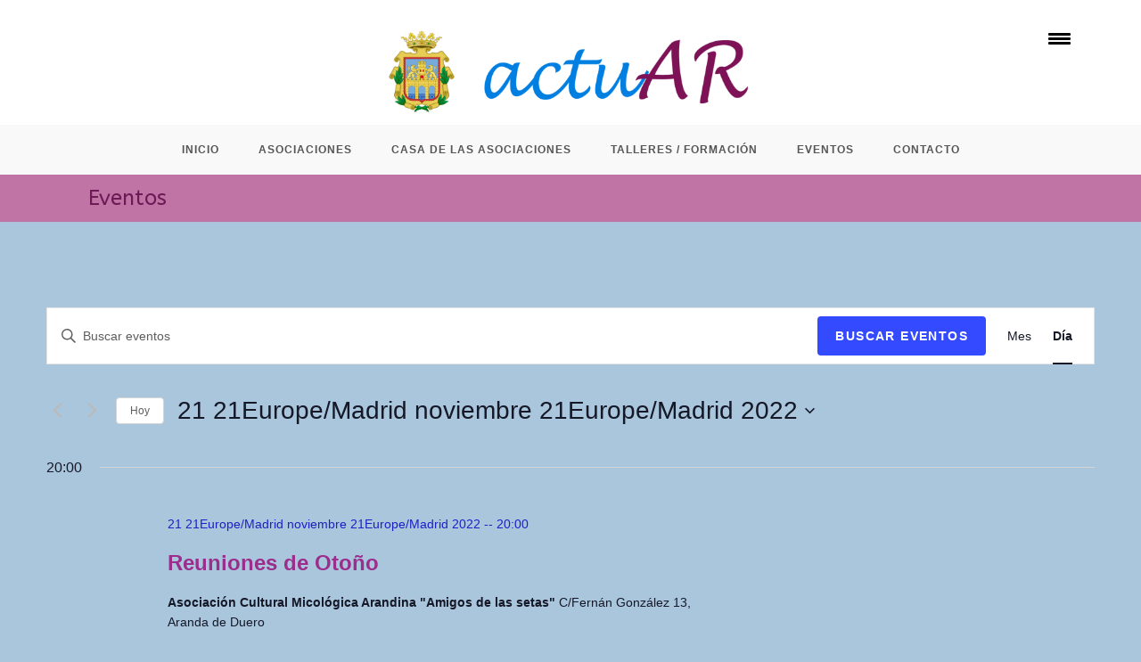

--- FILE ---
content_type: text/css
request_url: https://asociaciones.arandadeduero.es/wp-content/uploads/rmp-menu/css/rmp-menu.css?ver=18.08.44
body_size: 2184
content:
#rmp_menu_trigger-55{width: 55px;height: 55px;position: fixed;top: 15px;border-radius: 5px;display: none;text-decoration: none;right: 5%;background: transparent;transition: transform 0.5s, background-color 0.5s}#rmp_menu_trigger-55 .rmp-trigger-box{width: 25px;color: #fff}#rmp_menu_trigger-55 .rmp-trigger-icon-active, #rmp_menu_trigger-55 .rmp-trigger-text-open{display: none}#rmp_menu_trigger-55.is-active .rmp-trigger-icon-active, #rmp_menu_trigger-55.is-active .rmp-trigger-text-open{display: inline}#rmp_menu_trigger-55.is-active .rmp-trigger-icon-inactive, #rmp_menu_trigger-55.is-active .rmp-trigger-text{display: none}#rmp_menu_trigger-55 .rmp-trigger-label{color: #fff;pointer-events: none;line-height: 13px;font-family: inherit;font-size: 14px;display: inline;text-transform: inherit}#rmp_menu_trigger-55 .rmp-trigger-label.rmp-trigger-label-top{display: block;margin-bottom: 12px}#rmp_menu_trigger-55 .rmp-trigger-label.rmp-trigger-label-bottom{display: block;margin-top: 12px}#rmp_menu_trigger-55 .responsive-menu-pro-inner{display: block}#rmp_menu_trigger-55 .rmp-trigger-icon-inactive .rmp-font-icon{color: #000000}#rmp_menu_trigger-55 .responsive-menu-pro-inner, #rmp_menu_trigger-55 .responsive-menu-pro-inner::before, #rmp_menu_trigger-55 .responsive-menu-pro-inner::after{width: 25px;height: 3px;background-color: #000000;border-radius: 4px;position: absolute}#rmp_menu_trigger-55 .rmp-trigger-icon-active .rmp-font-icon{color: #000000}#rmp_menu_trigger-55.is-active .responsive-menu-pro-inner, #rmp_menu_trigger-55.is-active .responsive-menu-pro-inner::before, #rmp_menu_trigger-55.is-active .responsive-menu-pro-inner::after{background-color: #000000}#rmp_menu_trigger-55:hover .rmp-trigger-icon-inactive .rmp-font-icon{color: #000000}#rmp_menu_trigger-55:not(.is-active):hover .responsive-menu-pro-inner, #rmp_menu_trigger-55:not(.is-active):hover .responsive-menu-pro-inner::before, #rmp_menu_trigger-55:not(.is-active):hover .responsive-menu-pro-inner::after{background-color: #000000}#rmp_menu_trigger-55 .responsive-menu-pro-inner::before{top: 5px}#rmp_menu_trigger-55 .responsive-menu-pro-inner::after{bottom: 5px}#rmp_menu_trigger-55.is-active .responsive-menu-pro-inner::after{bottom: 0}@media screen and (max-width: 8000px){#rmp_menu_trigger-55{display: block}#rmp-container-55{position: fixed;top: 0;margin: 0;transition: transform 0.5s;overflow: auto;display: block;width: 100%;max-width: 100px;min-width: 100px;background-color: #f3f3f3;background-image: url("");height: 100%;left: 0;padding-top: 0px;padding-left: 0px;padding-bottom: 0px;padding-right: 0px}#rmp-menu-wrap-55{padding-top: 10px;padding-left: 20%;padding-bottom: 10px;padding-right: 20%}#rmp-menu-wrap-55 .rmp-menu, #rmp-menu-wrap-55 .rmp-submenu{width: 100%;box-sizing: border-box;margin: 0;padding: 0}#rmp-menu-wrap-55 .rmp-submenu-depth-1 .rmp-menu-item-link{padding-left: 10%}#rmp-menu-wrap-55 .rmp-submenu-depth-4 .rmp-menu-item-link{padding-left: 25%}#rmp-menu-wrap-55 .rmp-submenu.rmp-submenu-open{display: block}#rmp-menu-wrap-55 .rmp-menu-item{width: 100%;list-style: none;margin: 0}#rmp-menu-wrap-55 .rmp-menu-item-link{height: 40px;line-height: 40px;font-size: 14px;border-bottom: 0px solid #212121;font-family: inherit;color: #000000;text-align: left;background-color: inherit;font-weight: 600;letter-spacing: 0px;display: block;box-sizing: border-box;width: 100%;text-decoration: none;position: relative;overflow: hidden;transition: background-color 0.5s, border-color 0.5s, 0.5s;padding: 0 5%;padding-right: 50px}#rmp-menu-wrap-55 .rmp-menu-item-link:after, #rmp-menu-wrap-55 .rmp-menu-item-link:before{display: none}#rmp-menu-wrap-55 .rmp-menu-item-link:hover, #rmp-menu-wrap-55 .rmp-menu-item-link:focus{color: #000000;border-color: #212121;background-color: inherit}#rmp-menu-wrap-55 .rmp-menu-item-link:focus{outline: none;border-color: unset;box-shadow: unset}#rmp-menu-wrap-55 .rmp-menu-item-link .rmp-font-icon{height: 40px;line-height: 40px;margin-right: 10px;font-size: 14px}#rmp-menu-wrap-55 .rmp-menu-current-item .rmp-menu-item-link{color: #000000;border-color: #212121;background-color: inherit}#rmp-menu-wrap-55 .rmp-menu-current-item .rmp-menu-item-link:hover, #rmp-menu-wrap-55 .rmp-menu-current-item .rmp-menu-item-link:focus{color: #000000;border-color: #3f3f3f;background-color: inherit}#rmp-menu-wrap-55 .rmp-menu-subarrow{position: absolute;top: 0;bottom: 0;text-align: center;overflow: hidden;background-size: cover;overflow: hidden;right: 0;border-left-style: solid;border-left-color: currentColor;border-left-width: 0px;height: 40px;width: 40px;color: #000000;background-color: inherit}#rmp-menu-wrap-55 .rmp-menu-subarrow svg{fill: #000000}#rmp-menu-wrap-55 .rmp-menu-subarrow:hover{color: #000000;background-color: inherit}#rmp-menu-wrap-55 .rmp-menu-subarrow:hover svg{fill: #000000}#rmp-menu-wrap-55 .rmp-menu-subarrow .rmp-font-icon{margin-right: unset}#rmp-menu-wrap-55 .rmp-menu-subarrow *{vertical-align: middle;line-height: 40px}#rmp-menu-wrap-55 .rmp-menu-subarrow-active{display: block;background-size: cover;color: #000000;border-color: currentColor;background-color: inherit}#rmp-menu-wrap-55 .rmp-menu-subarrow-active svg{fill: #000000}#rmp-menu-wrap-55 .rmp-menu-subarrow-active:hover{color: #000000;border-color: #3f3f3f;background-color: inherit}#rmp-menu-wrap-55 .rmp-menu-subarrow-active:hover svg{fill: #000000}#rmp-menu-wrap-55 .rmp-submenu{display: none}#rmp-menu-wrap-55 .rmp-submenu .rmp-menu-item-link{height: 40px;line-height: 40px;letter-spacing: 0px;font-size: 16px;border-bottom: 0px solid currentColor;font-family: inherit;font-weight: 600;color: #707070;text-align: left;background-color: inherit}#rmp-menu-wrap-55 .rmp-submenu .rmp-menu-item-link:hover, #rmp-menu-wrap-55 .rmp-submenu .rmp-menu-item-link:focus{color: #707070;background-color: inherit}#rmp-menu-wrap-55 .rmp-submenu .rmp-menu-current-item .rmp-menu-item-link{color: #707070;border-color: currentColor;background-color: inherit}#rmp-menu-wrap-55 .rmp-submenu .rmp-menu-current-item .rmp-menu-item-link:hover, #rmp-menu-wrap-55 .rmp-submenu .rmp-menu-current-item .rmp-menu-item-link:focus{color: #707070;background-color: inherit}#rmp-menu-wrap-55 .rmp-menu-item-description{margin: 0;padding: 5px 5%;opacity: 0.8;color: #000000}#rmp-search-box-55{display: block;padding-top: 20px;padding-left: 20%;padding-bottom: 0px;padding-right: 20%}#rmp-search-box-55 .rmp-search-form{margin: 0}#rmp-search-box-55 .rmp-search-box{background: rgba(255, 255, 255, 0);border: 1px solid #aaaaaa;color: #000000;width: 100%;padding: 0 5%;border-radius: 30px;height: 45px;-webkit-appearance: none}#rmp-search-box-55 .rmp-search-box::placeholder{color: #aaaaaa}#rmp-search-box-55 .rmp-search-box:focus{background-color: rgba(255, 255, 255, 0);outline: 2px solid #aaaaaa;color: #000000}#rmp-menu-title-55{background-color: inherit;color: #000000;text-align: center;font-size: 18px;padding-top: 15%;padding-left: 20%;padding-bottom: 10px;padding-right: 20%;font-weight: 400;transition: background-color 0.5s, border-color 0.5s, color 0.5s}#rmp-menu-title-55:hover{background-color: inherit;color: #000000}#rmp-menu-title-55 > .rmp-menu-title-link{color: #000000;width: 100%;background-color: unset;text-decoration: none}#rmp-menu-title-55 > .rmp-menu-title-link:hover{color: #000000}#rmp-menu-title-55 .rmp-font-icon{font-size: 18px}#rmp-menu-title-55 .rmp-menu-title-image{width: 60%;height: 60px}#rmp-menu-additional-content-55{padding-top: 0%;padding-left: 20%;padding-bottom: 0%;padding-right: 20%;color: #a5a5a5;text-align: center;font-size: 10px}}.rmp-container{display: none;visibility: visible;padding: 0px 0px 0px 0px;z-index: 99998;transition: all 0.3s}.rmp-container.rmp-fade-top, .rmp-container.rmp-fade-left, .rmp-container.rmp-fade-right, .rmp-container.rmp-fade-bottom{display: none}.rmp-container.rmp-slide-left, .rmp-container.rmp-push-left{transform: translateX(-100%);-ms-transform: translateX(-100%);-webkit-transform: translateX(-100%);-moz-transform: translateX(-100%)}.rmp-container.rmp-slide-left.rmp-menu-open, .rmp-container.rmp-push-left.rmp-menu-open{transform: translateX(0);-ms-transform: translateX(0);-webkit-transform: translateX(0);-moz-transform: translateX(0)}.rmp-container.rmp-slide-right, .rmp-container.rmp-push-right{transform: translateX(100%);-ms-transform: translateX(100%);-webkit-transform: translateX(100%);-moz-transform: translateX(100%)}.rmp-container.rmp-slide-right.rmp-menu-open, .rmp-container.rmp-push-right.rmp-menu-open{transform: translateX(0);-ms-transform: translateX(0);-webkit-transform: translateX(0);-moz-transform: translateX(0)}.rmp-container.rmp-slide-top, .rmp-container.rmp-push-top{transform: translateY(-100%);-ms-transform: translateY(-100%);-webkit-transform: translateY(-100%);-moz-transform: translateY(-100%)}.rmp-container.rmp-slide-top.rmp-menu-open, .rmp-container.rmp-push-top.rmp-menu-open{transform: translateY(0);-ms-transform: translateY(0);-webkit-transform: translateY(0);-moz-transform: translateY(0)}.rmp-container.rmp-slide-bottom, .rmp-container.rmp-push-bottom{transform: translateY(100%);-ms-transform: translateY(100%);-webkit-transform: translateY(100%);-moz-transform: translateY(100%)}.rmp-container.rmp-slide-bottom.rmp-menu-open, .rmp-container.rmp-push-bottom.rmp-menu-open{transform: translateX(0);-ms-transform: translateX(0);-webkit-transform: translateX(0);-moz-transform: translateX(0)}.rmp-container::-webkit-scrollbar{width: 0px}.rmp-container ::-webkit-scrollbar-track{box-shadow: inset 0 0 5px transparent}.rmp-container ::-webkit-scrollbar-thumb{background: transparent}.rmp-container ::-webkit-scrollbar-thumb:hover{background: transparent}.rmp-container .rmp-menu-wrap .rmp-menu{transition: none;border-radius: 0;box-shadow: none;background: none;border: 0;bottom: auto;box-sizing: border-box;clip: auto;color: #666;display: block;float: none;font-family: inherit;font-size: 14px;height: auto;left: auto;line-height: 1.7;list-style-type: none;margin: 0;min-height: auto;max-height: none;opacity: 1;outline: none;overflow: visible;padding: 0;position: relative;pointer-events: auto;right: auto;text-align: left;text-decoration: none;text-indent: 0;text-transform: none;transform: none;top: auto;visibility: inherit;width: auto;word-wrap: break-word;white-space: normal}.rmp-container .rmp-menu-additional-content{display: block;word-break: break-word}.rmp-container .rmp-menu-title{display: flex;flex-direction: column}.rmp-container .rmp-menu-title .rmp-menu-title-image{max-width: 100%;margin-bottom: 15px;display: block;margin: auto;margin-bottom: 15px}button.rmp_menu_trigger{z-index: 999999;overflow: hidden;outline: none;border: 0;display: none;margin: 0;transition: transform 0.5s, background-color 0.5s;padding: 0}button.rmp_menu_trigger .responsive-menu-pro-inner::before, button.rmp_menu_trigger .responsive-menu-pro-inner::after{content: "";display: block}button.rmp_menu_trigger .responsive-menu-pro-inner::before{top: 10px}button.rmp_menu_trigger .responsive-menu-pro-inner::after{bottom: 10px}button.rmp_menu_trigger .rmp-trigger-box{width: 40px;display: inline-block;position: relative;pointer-events: none;vertical-align: super}.admin-bar .rmp-container, .admin-bar .rmp_menu_trigger{margin-top: 32px !important}@media screen and (max-width: 782px){.admin-bar .rmp-container, .admin-bar .rmp_menu_trigger{margin-top: 46px !important}}.rmp-menu-trigger-boring .responsive-menu-pro-inner{transition-property: none}.rmp-menu-trigger-boring .responsive-menu-pro-inner::after, .rmp-menu-trigger-boring .responsive-menu-pro-inner::before{transition-property: none}.rmp-menu-trigger-boring.is-active .responsive-menu-pro-inner{transform: rotate(45deg)}.rmp-menu-trigger-boring.is-active .responsive-menu-pro-inner:before{top: 0;opacity: 0}.rmp-menu-trigger-boring.is-active .responsive-menu-pro-inner:after{bottom: 0;transform: rotate(-90deg)}

--- FILE ---
content_type: text/css
request_url: https://asociaciones.arandadeduero.es/wp-content/uploads/oceanwp/custom-style.css?ver=6.8.3
body_size: 3817
content:
.page-header { background-color: #bf74a5; }/* General CSS */.woocommerce-MyAccount-navigation ul li a:before,.woocommerce-checkout .woocommerce-info a,.woocommerce-checkout #payment ul.payment_methods .wc_payment_method>input[type=radio]:first-child:checked+label:before,.woocommerce-checkout #payment .payment_method_paypal .about_paypal,.woocommerce ul.products li.product li.category a:hover,.woocommerce ul.products li.product .button:hover,.woocommerce ul.products li.product .product-inner .added_to_cart:hover,.product_meta .posted_in a:hover,.product_meta .tagged_as a:hover,.woocommerce div.product .woocommerce-tabs ul.tabs li a:hover,.woocommerce div.product .woocommerce-tabs ul.tabs li.active a,.woocommerce .oceanwp-grid-list a.active,.woocommerce .oceanwp-grid-list a:hover,.woocommerce .oceanwp-off-canvas-filter:hover,.widget_shopping_cart ul.cart_list li .owp-grid-wrap .owp-grid a.remove:hover,.widget_product_categories li a:hover ~ .count,.widget_layered_nav li a:hover ~ .count,.woocommerce ul.products li.product:not(.product-category) .woo-entry-buttons li a:hover,a:hover,a.light:hover,.theme-heading .text::before,.theme-heading .text::after,#top-bar-content > a:hover,#top-bar-social li.oceanwp-email a:hover,#site-navigation-wrap .dropdown-menu > li > a:hover,#site-header.medium-header #medium-searchform button:hover,.oceanwp-mobile-menu-icon a:hover,.blog-entry.post .blog-entry-header .entry-title a:hover,.blog-entry.post .blog-entry-readmore a:hover,.blog-entry.thumbnail-entry .blog-entry-category a,ul.meta li a:hover,.dropcap,.single nav.post-navigation .nav-links .title,body .related-post-title a:hover,body #wp-calendar caption,body .contact-info-widget.default i,body .contact-info-widget.big-icons i,body .custom-links-widget .oceanwp-custom-links li a:hover,body .custom-links-widget .oceanwp-custom-links li a:hover:before,body .posts-thumbnails-widget li a:hover,body .social-widget li.oceanwp-email a:hover,.comment-author .comment-meta .comment-reply-link,#respond #cancel-comment-reply-link:hover,#footer-widgets .footer-box a:hover,#footer-bottom a:hover,#footer-bottom #footer-bottom-menu a:hover,.sidr a:hover,.sidr-class-dropdown-toggle:hover,.sidr-class-menu-item-has-children.active > a,.sidr-class-menu-item-has-children.active > a > .sidr-class-dropdown-toggle,input[type=checkbox]:checked:before{color:#6c1956;}.woocommerce .oceanwp-grid-list a.active .owp-icon use,.woocommerce .oceanwp-grid-list a:hover .owp-icon use,.single nav.post-navigation .nav-links .title .owp-icon use,.blog-entry.post .blog-entry-readmore a:hover .owp-icon use,body .contact-info-widget.default .owp-icon use,body .contact-info-widget.big-icons .owp-icon use{stroke:#6c1956;}.woocommerce div.product div.images .open-image,.wcmenucart-details.count,.woocommerce-message a,.woocommerce-error a,.woocommerce-info a,.woocommerce .widget_price_filter .ui-slider .ui-slider-handle,.woocommerce .widget_price_filter .ui-slider .ui-slider-range,.owp-product-nav li a.owp-nav-link:hover,.woocommerce div.product.owp-tabs-layout-vertical .woocommerce-tabs ul.tabs li a:after,.woocommerce .widget_product_categories li.current-cat > a ~ .count,.woocommerce .widget_product_categories li.current-cat > a:before,.woocommerce .widget_layered_nav li.chosen a ~ .count,.woocommerce .widget_layered_nav li.chosen a:before,#owp-checkout-timeline .active .timeline-wrapper,.bag-style:hover .wcmenucart-cart-icon .wcmenucart-count,.show-cart .wcmenucart-cart-icon .wcmenucart-count,.woocommerce ul.products li.product:not(.product-category) .image-wrap .button,input[type="button"],input[type="reset"],input[type="submit"],button[type="submit"],.button,#site-navigation-wrap .dropdown-menu > li.btn > a > span,.thumbnail:hover i,.post-quote-content,.omw-modal .omw-close-modal,body .contact-info-widget.big-icons li:hover i,body div.wpforms-container-full .wpforms-form input[type=submit],body div.wpforms-container-full .wpforms-form button[type=submit],body div.wpforms-container-full .wpforms-form .wpforms-page-button{background-color:#6c1956;}.thumbnail:hover .link-post-svg-icon{background-color:#6c1956;}body .contact-info-widget.big-icons li:hover .owp-icon{background-color:#6c1956;}.current-shop-items-dropdown{border-top-color:#6c1956;}.woocommerce div.product .woocommerce-tabs ul.tabs li.active a{border-bottom-color:#6c1956;}.wcmenucart-details.count:before{border-color:#6c1956;}.woocommerce ul.products li.product .button:hover{border-color:#6c1956;}.woocommerce ul.products li.product .product-inner .added_to_cart:hover{border-color:#6c1956;}.woocommerce div.product .woocommerce-tabs ul.tabs li.active a{border-color:#6c1956;}.woocommerce .oceanwp-grid-list a.active{border-color:#6c1956;}.woocommerce .oceanwp-grid-list a:hover{border-color:#6c1956;}.woocommerce .oceanwp-off-canvas-filter:hover{border-color:#6c1956;}.owp-product-nav li a.owp-nav-link:hover{border-color:#6c1956;}.widget_shopping_cart_content .buttons .button:first-child:hover{border-color:#6c1956;}.widget_shopping_cart ul.cart_list li .owp-grid-wrap .owp-grid a.remove:hover{border-color:#6c1956;}.widget_product_categories li a:hover ~ .count{border-color:#6c1956;}.woocommerce .widget_product_categories li.current-cat > a ~ .count{border-color:#6c1956;}.woocommerce .widget_product_categories li.current-cat > a:before{border-color:#6c1956;}.widget_layered_nav li a:hover ~ .count{border-color:#6c1956;}.woocommerce .widget_layered_nav li.chosen a ~ .count{border-color:#6c1956;}.woocommerce .widget_layered_nav li.chosen a:before{border-color:#6c1956;}#owp-checkout-timeline.arrow .active .timeline-wrapper:before{border-top-color:#6c1956;border-bottom-color:#6c1956;}#owp-checkout-timeline.arrow .active .timeline-wrapper:after{border-left-color:#6c1956;border-right-color:#6c1956;}.bag-style:hover .wcmenucart-cart-icon .wcmenucart-count{border-color:#6c1956;}.bag-style:hover .wcmenucart-cart-icon .wcmenucart-count:after{border-color:#6c1956;}.show-cart .wcmenucart-cart-icon .wcmenucart-count{border-color:#6c1956;}.show-cart .wcmenucart-cart-icon .wcmenucart-count:after{border-color:#6c1956;}.woocommerce ul.products li.product:not(.product-category) .woo-product-gallery .active a{border-color:#6c1956;}.woocommerce ul.products li.product:not(.product-category) .woo-product-gallery a:hover{border-color:#6c1956;}.widget-title{border-color:#6c1956;}blockquote{border-color:#6c1956;}#searchform-dropdown{border-color:#6c1956;}.dropdown-menu .sub-menu{border-color:#6c1956;}.blog-entry.large-entry .blog-entry-readmore a:hover{border-color:#6c1956;}.oceanwp-newsletter-form-wrap input[type="email"]:focus{border-color:#6c1956;}.social-widget li.oceanwp-email a:hover{border-color:#6c1956;}#respond #cancel-comment-reply-link:hover{border-color:#6c1956;}body .contact-info-widget.big-icons li:hover i{border-color:#6c1956;}#footer-widgets .oceanwp-newsletter-form-wrap input[type="email"]:focus{border-color:#6c1956;}blockquote, .wp-block-quote{border-left-color:#6c1956;}body .contact-info-widget.big-icons li:hover .owp-icon{border-color:#6c1956;}.woocommerce div.product div.images .open-image:hover,.woocommerce-error a:hover,.woocommerce-info a:hover,.woocommerce-message a:hover,.woocommerce-message a:focus,.woocommerce .button:focus,.woocommerce ul.products li.product:not(.product-category) .image-wrap .button:hover,input[type="button"]:hover,input[type="reset"]:hover,input[type="submit"]:hover,button[type="submit"]:hover,input[type="button"]:focus,input[type="reset"]:focus,input[type="submit"]:focus,button[type="submit"]:focus,.button:hover,.button:focus,#site-navigation-wrap .dropdown-menu > li.btn > a:hover > span,.post-quote-author,.omw-modal .omw-close-modal:hover,body div.wpforms-container-full .wpforms-form input[type=submit]:hover,body div.wpforms-container-full .wpforms-form button[type=submit]:hover,body div.wpforms-container-full .wpforms-form .wpforms-page-button:hover{background-color:#317ede;}table th,table td,hr,.content-area,body.content-left-sidebar #content-wrap .content-area,
					.content-left-sidebar .content-area,#top-bar-wrap,#site-header,#site-header.top-header #search-toggle,.dropdown-menu ul li,.centered-minimal-page-header,.blog-entry.post,.blog-entry.grid-entry .blog-entry-inner,.blog-entry.thumbnail-entry .blog-entry-bottom,.single-post .entry-title,.single .entry-share-wrap .entry-share,.single .entry-share,.single .entry-share ul li a,.single nav.post-navigation,.single nav.post-navigation .nav-links .nav-previous,#author-bio,#author-bio .author-bio-avatar,#author-bio .author-bio-social li a,#related-posts,#comments,.comment-body,#respond #cancel-comment-reply-link,#blog-entries .type-page,.page-numbers a,
					.page-numbers span:not(.elementor-screen-only),
					.page-links span,body #wp-calendar caption,
					body #wp-calendar th,
					body #wp-calendar tbody,body .contact-info-widget.default i,
					body .contact-info-widget.big-icons i,body .posts-thumbnails-widget li,body .tagcloud a{border-color:#873333;}body .contact-info-widget.big-icons .owp-icon, body .contact-info-widget.default .owp-icon{border-color:#873333;}body, .has-parallax-footer:not(.separate-layout) #main{background-color:#aac6dd;}body{background-attachment:fixed;}body{background-size:cover;}a{color:#6c1956;}a .owp-icon use {stroke:#6c1956;}a:hover{color:#317ede;}a:hover .owp-icon use {stroke:#317ede;}.container{width:1082px;}@media only screen and (min-width: 960px){ .content-area, .content-left-sidebar .content-area{width:58%;} }#main #content-wrap, .separate-layout #main #content-wrap{padding-top:0px;padding-bottom:0px;}.page-header, .has-transparent-header .page-header{padding:22px 0px 85px 0px}.page-header .page-header-title, .page-header.background-image-page-header .page-header-title{color:#6c1956;}#scroll-top{background-color:#000000;}.page-numbers a, .page-numbers span:not(.elementor-screen-only), .page-links span{font-size:30px;}.page-numbers a, .page-numbers span:not(.elementor-screen-only), .page-links span{color:#000000;}.page-numbers a .owp-icon use{stroke:#000000;}label, body div.wpforms-container-full .wpforms-form .wpforms-field-label{color:#0a0a0a;}form input[type="text"], form input[type="password"], form input[type="email"], form input[type="url"], form input[type="date"], form input[type="month"], form input[type="time"], form input[type="datetime"], form input[type="datetime-local"], form input[type="week"], form input[type="number"], form input[type="search"], form input[type="tel"], form input[type="color"], form select, form textarea,.select2-container .select2-choice, .woocommerce .woocommerce-checkout .select2-container--default .select2-selection--single{border-color:#0a0a0a;}body div.wpforms-container-full .wpforms-form input[type=date], body div.wpforms-container-full .wpforms-form input[type=datetime], body div.wpforms-container-full .wpforms-form input[type=datetime-local], body div.wpforms-container-full .wpforms-form input[type=email], body div.wpforms-container-full .wpforms-form input[type=month], body div.wpforms-container-full .wpforms-form input[type=number], body div.wpforms-container-full .wpforms-form input[type=password], body div.wpforms-container-full .wpforms-form input[type=range], body div.wpforms-container-full .wpforms-form input[type=search], body div.wpforms-container-full .wpforms-form input[type=tel], body div.wpforms-container-full .wpforms-form input[type=text], body div.wpforms-container-full .wpforms-form input[type=time], body div.wpforms-container-full .wpforms-form input[type=url], body div.wpforms-container-full .wpforms-form input[type=week], body div.wpforms-container-full .wpforms-form select, body div.wpforms-container-full .wpforms-form textarea{border-color:#0a0a0a;}form input[type="text"]:focus,form input[type="password"]:focus,form input[type="email"]:focus,form input[type="tel"]:focus,form input[type="url"]:focus,form input[type="search"]:focus,form textarea:focus,.select2-drop-active,.select2-dropdown-open.select2-drop-above .select2-choice,.select2-dropdown-open.select2-drop-above .select2-choices,.select2-drop.select2-drop-above.select2-drop-active,.select2-container-active .select2-choice,.select2-container-active .select2-choices{border-color:#141414;}body div.wpforms-container-full .wpforms-form input:focus, body div.wpforms-container-full .wpforms-form textarea:focus, body div.wpforms-container-full .wpforms-form select:focus{border-color:#141414;}form input[type="text"], form input[type="password"], form input[type="email"], form input[type="url"], form input[type="date"], form input[type="month"], form input[type="time"], form input[type="datetime"], form input[type="datetime-local"], form input[type="week"], form input[type="number"], form input[type="search"], form input[type="tel"], form input[type="color"], form select, form textarea, .woocommerce .woocommerce-checkout .select2-container--default .select2-selection--single{background-color:#000000;}body div.wpforms-container-full .wpforms-form input[type=date], body div.wpforms-container-full .wpforms-form input[type=datetime], body div.wpforms-container-full .wpforms-form input[type=datetime-local], body div.wpforms-container-full .wpforms-form input[type=email], body div.wpforms-container-full .wpforms-form input[type=month], body div.wpforms-container-full .wpforms-form input[type=number], body div.wpforms-container-full .wpforms-form input[type=password], body div.wpforms-container-full .wpforms-form input[type=range], body div.wpforms-container-full .wpforms-form input[type=search], body div.wpforms-container-full .wpforms-form input[type=tel], body div.wpforms-container-full .wpforms-form input[type=text], body div.wpforms-container-full .wpforms-form input[type=time], body div.wpforms-container-full .wpforms-form input[type=url], body div.wpforms-container-full .wpforms-form input[type=week], body div.wpforms-container-full .wpforms-form select, body div.wpforms-container-full .wpforms-form textarea{background-color:#000000;}/* Header CSS */#site-header{border-color:#bf74a5;}#site-header.medium-header .top-header-wrap{padding:26px 0px 3px 0px}.is-sticky #site-header.medium-header .top-header-wrap{padding:12px 0px 0px 0px}#site-header.medium-header #site-navigation-wrap .dropdown-menu > li > a,#site-header.medium-header .oceanwp-mobile-menu-icon a{line-height:56px;}#site-header.has-header-media .overlay-header-media{background-color:rgba(255,255,255,0.3);}#site-logo #site-logo-inner a img, #site-header.center-header #site-navigation-wrap .middle-site-logo a img{max-width:445px;}#site-header #site-logo #site-logo-inner a img, #site-header.center-header #site-navigation-wrap .middle-site-logo a img{max-height:293px;}#site-navigation-wrap .dropdown-menu > li > a{padding: 0 5px;}.dropdown-menu .sub-menu{min-width:30px;}.dropdown-menu .sub-menu,#searchform-dropdown,.current-shop-items-dropdown{background-color:#ced6c2;}.navigation li.mega-cat ul li .mega-post-date{color:#0a0a0a;}.navigation li.mega-cat ul li .mega-post-date .owp-icon use{stroke:#0a0a0a;}@media (max-width: custompx) {
					#top-bar-nav, #site-navigation-wrap, .oceanwp-social-menu, .after-header-content {display: none;}
					.center-logo #site-logo { float: none; position: absolute; left: 50%; padding: 0; -webkit-transform: translateX(-50%); transform: translateX(-50%); }
					#site-header.center-header #site-logo, .oceanwp-mobile-menu-icon, #oceanwp-cart-sidebar-wrap {display: block;}
					body.vertical-header-style #outer-wrap {margin: 0 !important;}
					#site-header.vertical-header { position: relative; width: 100%; left: 0 !important; right: 0 !important; }
					#site-header.vertical-header .has-template > #site-logo { display: block; }
					#site-header.vertical-header #site-header-inner { display: -webkit-box; display: -webkit-flex; display: -ms-flexbox; display: flex; -webkit-align-items: center;
					align-items: center; padding: 0; max-width: 90%; }
					#site-header.vertical-header #site-header-inner > *:not(.oceanwp-mobile-menu-icon) { display: none; }
					#site-header.vertical-header #site-header-inner > * { padding: 0 !important; }
					#site-header.vertical-header #site-header-inner #site-logo { display: block; margin: 0; width: 50%; text-align: left; }
					body.rtl #site-header.vertical-header #site-header-inner #site-logo { text-align: right; }
					#site-header.vertical-header #site-header-inner .oceanwp-mobile-menu-icon { width: 50%; text-align: right; }
					body.rtl #site-header.vertical-header #site-header-inner .oceanwp-mobile-menu-icon { text-align: left; }
					#site-header.vertical-header .vertical-toggle, body.vertical-header-style.vh-closed #site-header.vertical-header .vertical-toggle { display: none; }
					#site-logo.has-responsive-logo .custom-logo-link { display: none; }
					#site-logo.has-responsive-logo .responsive-logo-link { display: block; }
					.is-sticky #site-logo.has-sticky-logo .responsive-logo-link { display: none; }
					.is-sticky #site-logo.has-responsive-logo .sticky-logo-link { display: block; }
					#top-bar.has-no-content #top-bar-social.top-bar-left, #top-bar.has-no-content #top-bar-social.top-bar-right {position: inherit; left: auto; right: auto; float: none; height: auto; line-height: 1.5em; margin-top: 0; text-align: center;}
					#top-bar.has-no-content #top-bar-social li {float: none; display: inline-block;}
					.owp-cart-overlay, #side-panel-wrap a.side-panel-btn { display: none !important; }
				}.mobile-menu .hamburger-inner, .mobile-menu .hamburger-inner::before, .mobile-menu .hamburger-inner::after{background-color:#000000;}/* Top Bar CSS */#top-bar{padding:2px 0px 0px 0px}/* Footer Bottom CSS */#footer-bottom{background-color:#f4f4f4;}#footer-bottom a,#footer-bottom #footer-bottom-menu a{color:#1e73be;}/* WooCommerce CSS */.wcmenucart i{font-size:10px;}.wcmenucart .owp-icon{width:10px; height:10px;}.woocommerce div.product div.images, .woocommerce.content-full-width div.product div.images{width:60%;}#owp-checkout-timeline .timeline-step{color:#cccccc;}#owp-checkout-timeline .timeline-step{border-color:#cccccc;}.woocommerce .oceanwp-off-canvas-filter{color:#141414;}.woocommerce ul.products li.product li.category, .woocommerce ul.products li.product li.category a{color:#050505;}.woocommerce ul.products li.product li.category a:hover{color:#060e4f;}.woocommerce div.product div[itemprop="description"]{color:#1c1c1c;}/* Typography CSS */body{font-family:ABeeZee;color:#0a0a0a;line-height:1.5;}#site-navigation-wrap .dropdown-menu > li > a,#site-header.full_screen-header .fs-dropdown-menu > li > a,#site-header.top-header #site-navigation-wrap .dropdown-menu > li > a,#site-header.center-header #site-navigation-wrap .dropdown-menu > li > a,#site-header.medium-header #site-navigation-wrap .dropdown-menu > li > a,.oceanwp-mobile-menu-icon a{font-family:MS Serif, New York, sans-serif;font-weight:600;}/*.price{display:none}*/.page-header{padding:10px}.page-subheading{display:none}.single-tribe_events .tribe-events-single .tribe-events-event-meta{width:100%}#primary{width:100%}dl{margin:0 !important}.content-area{border:0}/* #site-logo-inner{display:none}.custom-logo{display:none}.custom-logo{visibility:hidden}*/.woocommerce-ordering{visibility:hidden !important}.has-parallax{width:100% !important}.wp-container-3{width:100% !important;margin:50px !important}.avc_visit_counter_front_simple{background-color:#ffffff61}a{color:#0000ff}